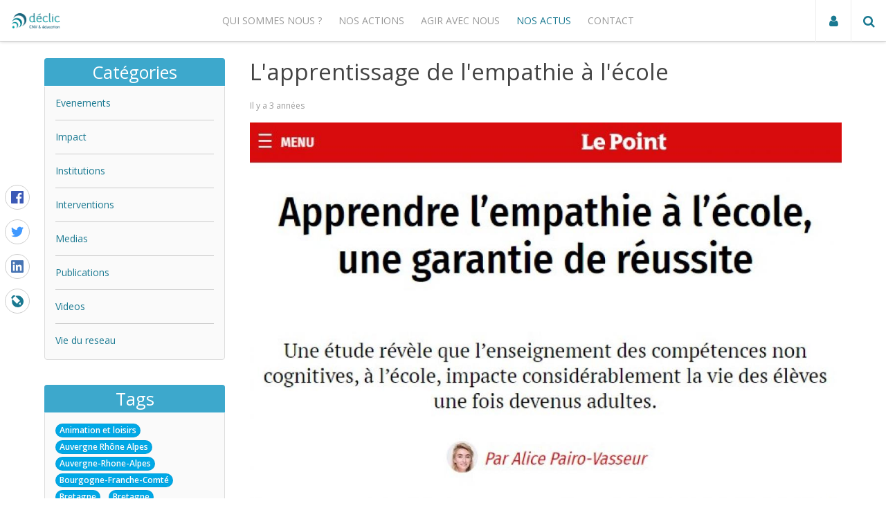

--- FILE ---
content_type: text/html; charset=utf-8
request_url: https://www.declic-cnveducation.org/nos-actus/lapprentissage-de-lemp/
body_size: 8694
content:
<!DOCTYPE html>
<html lang="fr-FR">
    <head>
        <meta charset="utf-8">
        <meta http-equiv="X-UA-Compatible" content="IE=edge,chrome=1"/>
        <meta name="viewport" content="width=device-width, initial-scale=1, user-scalable=yes">

        <base href="https://www.declic-cnveducation.org/"><!--[if lte IE 6]></base><![endif]-->
        <title>
        
            L&#039;apprentissage de l&#039;empathie à l&#039;école | Déclic - CNV &amp; éducation - La relation au cœur de l&#039;éducation
        
        </title>

        <meta name="generator" content="SilverStripe - http://silverstripe.org" />
<meta http-equiv="Content-type" content="text/html; charset=utf-8" />

        <meta property="og:title" content="L'apprentissage de l'empathie à l'école"/>
        <meta property="og:description" content="08/11/2022 13:58 Un article du journal « Le Point » présente une étude menée par l’université de Montréal lancée en 1980, celle-ci visait à observer les p..."/>
        <meta property="og:site_name" content="Déclic - CNV &amp; éducation"/>
        <meta property="og:image" content="https://www.declic-cnveducation.org/assets/Blog/Capture-decran-2022-11-07-111147.jpg"/>
        <meta property="og:type" content="article"> 
        <meta name="description" content="08/11/2022 13:58 Un article du journal « Le Point » présente une étude menée par l’université de Montréal lancée en 1980, celle-ci visait à observer les p..."/>
        
        <meta name="author" content="">

        <script src="/theme-framework/javascript/outdatedbrowser/outdatedbrowser.min.js?m=1731487790"></script>
<script src="https://www.google.com/recaptcha/api.js"></script>
<script>
//<![CDATA[
function addLoadEvent(func) {
	var oldonload = window.onload;
	if (typeof window.onload != 'function') {
		window.onload = func;
	} else {
		window.onload = function () {
			if (oldonload) {
				oldonload();
			}
			func();
		}
	}
}
addLoadEvent(function () {
	outdatedBrowser({
		bgColor: '#222',
		color: '#999',
		lowerThan: 'boxShadow',
		languagePath: '/theme-framework/javascript/outdatedbrowser/lang/fr.html'
	});
});

//]]>
</script>
<script>
//<![CDATA[
var LeafletApiKey = '041c09932efa4ca79abe6b7835d86b96';

//]]>
</script>

        

        
        <link rel="shortcut icon" href="/assets/Theme/favico-0.ico" />
        
        <link rel="apple-touch-icon" sizes="57x57" href="" />
        <link rel="apple-touch-icon" sizes="72x72" href="" />
        <link rel="apple-touch-icon" sizes="114x114" href="" />
        <link rel="apple-touch-icon" sizes="144x144" href="" />
        
        
        

        <!--[if lt IE 9]>
        <script src="//html5shiv.googlecode.com/svn/trunk/html5.js"></script>
        <![endif]-->

        
        <link href='//fonts.googleapis.com/css?family=Open+Sans:400italic,400,600&amp;subset=latin,latin-ext' rel='stylesheet' type='text/css'>
        
        
        

        

        
    <link rel="stylesheet" type="text/css" href="/theme-framework/javascript/outdatedbrowser/outdatedbrowser.min.css?m=1731487790" />
<link rel="stylesheet" type="text/css" href="/framework/thirdparty/jquery-ui-themes/smoothness/jquery-ui.min.css?m=1731487761" />
<link rel="stylesheet" type="text/css" href="/mlbc/javascript/magnificpopup/magnific-popup.css?m=1731487787" />
<link rel="stylesheet" type="text/css" href="/mysite/css/custom.css?m=1707132148" />
<link rel="stylesheet" type="text/css" href="/assets/Theme/styles-0.css?m=1746432372" />
<link rel="stylesheet" type="text/css" href="/themes/letsco/css/blog.css?m=1731487768" />
</head>
    <body id="BlogPost" class="">
        

        <div class="typography">
            
                <style type="text/css">
    .uk-badge-notification-small {
        width: 10px;
        height: 10px;
        padding: 0;
        border-radius: 50%;
        margin-top: -10px;
        margin-left: -10px;
    }
</style>









<!-- search panel -->
<div id="search-panel" class="uk-offcanvas">
    <div class="uk-offcanvas-bar">
        <form class="uk-search">
            <input class="uk-search-field" 
            data-url="/search/autocomplete"
            data-no-results="Pas de résultats..."
            data-min-chars="Entrez plus de caractères..."
            id="search-panel-input" type="search" placeholder="Recherche...">
        </form>

        <div class="uk-panel">

            <div id="search-panel-results">
            </div>

            <button class="uk-button uk-visible-small search-panel-close" onclick="UIkit.offcanvas.hide()">Fermer</button>
        </div>
    </div>
</div>

<!-- overlay nav -->
<div id="overlay-nav">
    <a href="/nos-actus/lapprentissage-de-lemp/#overlay-nav" id="overlay-nav-close">
        <i class="uk-icon-close"></i>
    </a>
    <div id="overlay-nav-utils" style="width: calc(100% - 70px);">
        
        <a href="/mon-compte/login">
            <i class="uk-icon-user"></i> <span>Connexion</span>
        </a>
        
        
        
        
    </div>
    <style type="text/css">
        #overlay-nav {
            background: white;
        }
        #overlay-nav ul, #overlay-nav nav {
            padding: unset;
        }
        #overlay-nav > ul {
            padding-right: 10px;
            max-width: 350px;
            margin: auto;
            margin-top: 20px;
        }
        #overlay-nav li {
            text-align: left;
            background: white;
            margin: 0;
            padding: 5px 0 5px 20px;
            width: calc(100% - 20px);
        }
        #overlay-nav li:after {
            display: none;
        }
        .toggle.toggle1, .toggle.toggle2 {
            float: right;
        }
        /* Doesn't work :
        #overlay-nav li a {
            font-size: 125%;
            line-height: 100%;
        }
        #overlay-nav li a li a {
            font-size: 115%;
            line-height: 100%;
        }
        #overlay-nav li a li a li a {
            font-size: 105%;
            line-height: 100%;
        }*/
        #overlay-nav li a i {
            color: var(--primary-color);
            font-size: 20px;
        }
        #overlay-nav .main-categories {
            margin-bottom: 10px;
        }
    </style>
    <ul>
        
        <li class="AboutPage link first">
            <a onclick="jQuery(this).parent().find('.toggle1').toggle();">
                <span>
                    
                    Qui sommes nous ?
                    
                    <span class="toggle toggle1" style="display: none;"><i class="uk-icon-angle-up"></i></span>
                    <span class="toggle toggle1"><i class="uk-icon-angle-down"></i></span>
                    
                </span>
            </a>
            
            <ul class="main-categories toggle1" style="display: none;">
                
                <li>
                    <a href="/qui-sommes-nous/nouveau-about-page-5/">
                        <span>
                            
                            Qui sommes nous ? 
                            
                        </span>
                    </a>
                    
                    
                </li>
                
                <li>
                    <a href="/qui-sommes-nous/nouveau-about-page-2/">
                        <span>
                            
                            Notre raison d'être
                            
                        </span>
                    </a>
                    
                    
                </li>
                
                <li>
                    <a href="/qui-sommes-nous/nouveau-about-page-3/">
                        <span>
                            
                            Nos valeurs et notre mission
                            
                        </span>
                    </a>
                    
                    
                </li>
                
                <li onclick="jQuery(this).find('.toggle2').toggle();">
                    <a >
                        <span>
                            
                            La Communication NonViolente
                            
                            <span class="toggle toggle2" style="display: none;"><i class="uk-icon-angle-up"></i></span>
                            <span class="toggle toggle2"><i class="uk-icon-angle-down"></i></span>
                            
                        </span>
                    </a>
                    
                    
                    <ul class="sub-categories toggle2" style="display: none;">
                        <li><a href="/qui-sommes-nous/la-communication-nonviolente/la-langue-girafe-nest-pas-une-langue/"> La langue girafe n'est pas une langue </a></li>
                    </ul>
                    
                </li>
                
                <li>
                    <a href="/qui-sommes-nous/les-systemes-et-cercles-restauratifs/">
                        <span>
                            
                            Les Systèmes et Cercles restauratifs
                            
                        </span>
                    </a>
                    
                    
                </li>
                
                <li>
                    <a href="/qui-sommes-nous/historique/">
                        <span>
                            
                            Historique
                            
                        </span>
                    </a>
                    
                    
                </li>
                
                <li onclick="jQuery(this).find('.toggle2').toggle();">
                    <a >
                        <span>
                            
                            Notre organisation
                            
                            <span class="toggle toggle2" style="display: none;"><i class="uk-icon-angle-up"></i></span>
                            <span class="toggle toggle2"><i class="uk-icon-angle-down"></i></span>
                            
                        </span>
                    </a>
                    
                    
                    <ul class="sub-categories toggle2" style="display: none;">
                        <li><a href="/qui-sommes-nous/notre-organisation/le-cercle-de-pilotage-conseil-dadministration/"> Le Cercle de Pilotage & Cercle Ethique</a></li><li><a href="/qui-sommes-nous/notre-organisation/lequipe-de-coordination-et-les-benevoles/"> L'équipe de coordination et les bénévoles</a></li><li><a href="/qui-sommes-nous/notre-organisation/declic-en-regions/"> Déclic en régions</a></li>
                    </ul>
                    
                </li>
                
                <li>
                    <a href="/qui-sommes-nous/nos-partenaires/">
                        <span>
                            
                            Nos partenaires 
                            
                        </span>
                    </a>
                    
                    
                </li>
                
            </ul>
            
        </li>
        
        <li class="AboutPage link ">
            <a onclick="jQuery(this).parent().find('.toggle1').toggle();">
                <span>
                    
                    Nos actions
                    
                    <span class="toggle toggle1" style="display: none;"><i class="uk-icon-angle-up"></i></span>
                    <span class="toggle toggle1"><i class="uk-icon-angle-down"></i></span>
                    
                </span>
            </a>
            
            <ul class="main-categories toggle1" style="display: none;">
                
                <li>
                    <a href="/nos-actions/nos-actions/">
                        <span>
                            
                            Nos actions
                            
                        </span>
                    </a>
                    
                    
                </li>
                
                <li>
                    <a href="/nos-actions/cine-rencontre/">
                        <span>
                            
                            Ciné-rencontres / Spectacles / Conférences interactives
                            
                        </span>
                    </a>
                    
                    
                </li>
                
                <li>
                    <a href="/nos-actions/formation/">
                        <span>
                            
                            Nos formations
                            
                        </span>
                    </a>
                    
                    
                </li>
                
                <li>
                    <a href="/nos-actions/systemes-et-cercles-restauratifs/">
                        <span>
                            
                            Les "Systèmes et Cercles Restauratifs"
                            
                        </span>
                    </a>
                    
                    
                </li>
                
                <li>
                    <a href="https://webinaire.declic-cnveducation.org/les-webinaires-de-declic/">
                        <span>
                            
                            Les Webinaires de Déclic
                            
                        </span>
                    </a>
                    
                    
                </li>
                
                <li onclick="jQuery(this).find('.toggle2').toggle();">
                    <a >
                        <span>
                            
                            Soutien des acteurs éducatifs
                            
                            <span class="toggle toggle2" style="display: none;"><i class="uk-icon-angle-up"></i></span>
                            <span class="toggle toggle2"><i class="uk-icon-angle-down"></i></span>
                            
                        </span>
                    </a>
                    
                    
                    <ul class="sub-categories toggle2" style="display: none;">
                        <li><a href="/nos-actions/soutenir-les-acteurs-educatifs/les-poles-regionaux-ou-locaux-de-soutien-aux-acteurs-educatifs/"> Les pôles régionaux ou locaux de soutien aux acteurs éducatifs</a></li><li><a href="/nos-actions/soutenir-les-acteurs-educatifs/groupes-de-pratique-declic-cnv-et-education/"> Groupes de pratique Déclic CNV et éducation</a></li>
                    </ul>
                    
                </li>
                
                <li>
                    <a href="/nos-actions/service-ecoute/">
                        <span>
                            
                            Service d'écoute
                            
                        </span>
                    </a>
                    
                    
                </li>
                
                <li>
                    <a href="/nos-actions/impact-temoignages-2/">
                        <span>
                            
                            Impact / Témoignages
                            
                        </span>
                    </a>
                    
                    
                </li>
                
            </ul>
            
        </li>
        
        <li class="AboutPage link ">
            <a onclick="jQuery(this).parent().find('.toggle1').toggle();">
                <span>
                    
                    Agir avec nous
                    
                    <span class="toggle toggle1" style="display: none;"><i class="uk-icon-angle-up"></i></span>
                    <span class="toggle toggle1"><i class="uk-icon-angle-down"></i></span>
                    
                </span>
            </a>
            
            <ul class="main-categories toggle1" style="display: none;">
                
                <li>
                    <a href="/agir/devenir-acteur-du-declic/">
                        <span>
                            
                            Devenir "acteur du Déclic"
                            
                        </span>
                    </a>
                    
                    
                </li>
                
                <li>
                    <a href="/agir/nous-soutenir/">
                        <span>
                            
                            Soutenir financièrement l'action de Déclic
                            
                        </span>
                    </a>
                    
                    
                </li>
                
                <li>
                    <a href="/agir/nouveau-about-page-3/">
                        <span>
                            
                            Soutenir Déclic avec Lilo
                            
                        </span>
                    </a>
                    
                    
                </li>
                
                <li>
                    <a href="/agir/nos-ressources/">
                        <span>
                            
                            Nos ressources
                            
                        </span>
                    </a>
                    
                    
                </li>
                
            </ul>
            
        </li>
        
        <li class="Blog section ">
            <a href="/nos-actus/">
                <span>
                    
                    Nos actus
                    
                </span>
            </a>
            
        </li>
        
        <li class="ContactPage link last">
            <a href="/contact/">
                <span>
                    
                    Contact
                    
                </span>
            </a>
            
        </li>
        
    </ul>

    
</div>

<!-- sticky navbar -->
<div data-uk-sticky="{media:320}">
    <header id="header">
        <div class="container-fluid uk-clearfix">

            <!-- Special small screen -->
            <div class="nav-utils uk-visible-small uk-hidden-medium uk-hidden-large" style="width: 100%;">
                
                <div id="backward" class="nav-utils-holder" style="float: left;">
                    <a onclick="history.back()" style="border: none;margin-left: 10px;width: 35px !important;">
                        <i class="uk-icon-arrow-left"></i>
                    </a>
                </div>
                

                <div class="smallMenu nav-utils-holder" style="float: right;">
                    <a href="/#overlay-nav" class="overlay-nav-open" style="border: none;margin-right: 10px;width: 35px !important;">
                        <i class="uk-icon-bars"></i>
                    </a>
                </div>

                
            </div>

            <div class="brand uk-visible-small uk-hidden-medium uk-hidden-large" style="width: calc(100% - 180px) !important; margin-left: 90px; margin-right: 90px; text-align: center;">
                <a href="https://www.declic-cnveducation.org/" rel="home">
                    
                    <div id="logo" class="logo-horizontal">
                        
                        <img src="/assets/SiteConfig/Logo/DECLIC-LOGO-2024-QUADRI-ZONE-PROTECTION.png" alt="DECLIC LOGO 2024 QUADRI ZONE PROTECTION" />
                        
                    </div>
                    
                </a>
            </div>
            <!-- Special small screen - END -->

            
            <div class="brand uk-hidden-small">
                <a href="https://www.declic-cnveducation.org/" rel="home">
                    
                    <div id="logo" class="logo-horizontal">
                        
                        <img src="/assets/SiteConfig/Logo/DECLIC-LOGO-2024-QUADRI-ZONE-PROTECTION.png" alt="DECLIC LOGO 2024 QUADRI ZONE PROTECTION" />
                        
                    </div>
                    
                </a>
            </div>
            

            <div class="nav-wrap" id="cssmenu">
                <ul class="group main-nav clearfix" id="main-nav-list">
                
                    <li id="menu-1" class="AboutPage link first ">
                        <a href="/qui-sommes-nous/" >
                            <span> Qui sommes nous ?</span>
                        </a>
                        
                        <ul>
                            
                            <li><a href="/qui-sommes-nous/nouveau-about-page-5/">Qui sommes nous ? </a></li>
                            
                            <li><a href="/qui-sommes-nous/nouveau-about-page-2/">Notre raison d&#039;être</a></li>
                            
                            <li><a href="/qui-sommes-nous/nouveau-about-page-3/">Nos valeurs et notre mission</a></li>
                            
                            <li><a href="/qui-sommes-nous/la-communication-nonviolente/">La Communication NonViolente</a></li>
                            
                            <li><a href="/qui-sommes-nous/les-systemes-et-cercles-restauratifs/">Les Systèmes et Cercles restauratifs</a></li>
                            
                            <li><a href="/qui-sommes-nous/historique/">Historique</a></li>
                            
                            <li><a href="/qui-sommes-nous/notre-organisation/">Notre organisation</a></li>
                            
                            <li><a href="/qui-sommes-nous/nos-partenaires/">Nos partenaires </a></li>
                            
                        </ul>
                        
                    </li>
                    
                
                    <li id="menu-2" class="AboutPage link  ">
                        <a href="/nos-actions/" >
                            <span> Nos actions</span>
                        </a>
                        
                        <ul>
                            
                            <li><a href="/nos-actions/nos-actions/">Nos actions</a></li>
                            
                            <li><a href="/nos-actions/cine-rencontre/">Ciné-rencontres / Spectacles / Conférences interactives</a></li>
                            
                            <li><a href="/nos-actions/formation/">Nos formations</a></li>
                            
                            <li><a href="/nos-actions/systemes-et-cercles-restauratifs/">Les &quot;Systèmes et Cercles Restauratifs&quot;</a></li>
                            
                            <li><a href="https://webinaire.declic-cnveducation.org/les-webinaires-de-declic/">Les Webinaires de Déclic</a></li>
                            
                            <li><a href="/nos-actions/soutenir-les-acteurs-educatifs/">Soutien des acteurs éducatifs</a></li>
                            
                            <li><a href="/nos-actions/service-ecoute/">Service d&#039;écoute</a></li>
                            
                            <li><a href="/nos-actions/impact-temoignages-2/">Impact / Témoignages</a></li>
                            
                        </ul>
                        
                    </li>
                    
                
                    <li id="menu-3" class="AboutPage link  ">
                        <a href="/agir/" >
                            <span> Agir avec nous</span>
                        </a>
                        
                        <ul>
                            
                            <li><a href="/agir/devenir-acteur-du-declic/">Devenir &quot;acteur du Déclic&quot;</a></li>
                            
                            <li><a href="/agir/nous-soutenir/">Soutenir financièrement l&#039;action de Déclic</a></li>
                            
                            <li><a href="/agir/nouveau-about-page-3/">Soutenir Déclic avec Lilo</a></li>
                            
                            <li><a href="/agir/nos-ressources/">Nos ressources</a></li>
                            
                        </ul>
                        
                    </li>
                    
                
                    <li id="menu-4" class="Blog section  ">
                        <a href="/nos-actus/" >
                            <span> Nos actus</span>
                        </a>
                        
                    </li>
                    
                
                    <li id="menu-5" class="ContactPage link last ">
                        <a href="/contact/" >
                            <span> Contact</span>
                        </a>
                        
                    </li>
                    
                
                </ul>
            </div>

            <div class="nav-utils uk-hidden-small" style="z-index: 100;">
                

                

                
                
                <div id="search-toggle" class="nav-utils-holder">
                    <a data-uk-offcanvas="{target:'#search-panel'}" onclick="jQuery('#search-panel-input').focus()" title="Rechercher">
                        <i class="uk-icon-search"></i>
                    </a>
                </div>
                

                <div class="menu nav-utils-holder">
                    <a href="/nos-actus/lapprentissage-de-lemp/#overlay-nav" class="overlay-nav-open" title="Menu complet">
                        <i class="uk-icon-bars"></i>
                    </a>
                </div>

                
                <div id="my-account" class="nav-utils-holder">
                    <a href="/mon-compte/login" title="Se connecter">
                        <i class="uk-icon-user"></i>
                    </a>
                </div>
                

                

                
            </div>

        </div>    
    </header>
</div>

                
                
            

            
            


            <div id="main">
                
                
                
                

<div class="blog-entry container main-container">
	<div class="uk-grid">


		
    <div class="blog-sidebar uk-width-medium-1-4">
        
	<div class="BlogWidget uk-panel uk-panel-box uk-margin-bottom">
	<h2 class="uk-panel-teaser">Catégories</h2>
	
	<ul>
		
			<li>
				<a href="/nos-actus/category/evenements" title="Evenements">
					<span class="text">Evenements</span>
				</a>
			</li>
		
			<li>
				<a href="/nos-actus/category/impact" title="Impact">
					<span class="text">Impact</span>
				</a>
			</li>
		
			<li>
				<a href="/nos-actus/category/institutions" title="Institutions">
					<span class="text">Institutions</span>
				</a>
			</li>
		
			<li>
				<a href="/nos-actus/category/interventions" title="Interventions">
					<span class="text">Interventions</span>
				</a>
			</li>
		
			<li>
				<a href="/nos-actus/category/medias" title="Medias">
					<span class="text">Medias</span>
				</a>
			</li>
		
			<li>
				<a href="/nos-actus/category/publications" title="Publications">
					<span class="text">Publications</span>
				</a>
			</li>
		
			<li>
				<a href="/nos-actus/category/videos" title="Videos">
					<span class="text">Videos</span>
				</a>
			</li>
		
			<li>
				<a href="/nos-actus/category/vie-du-reseau" title="Vie du reseau">
					<span class="text">Vie du reseau</span>
				</a>
			</li>
		
	</ul>

</div>

	<div class="BlogWidget uk-panel uk-panel-box uk-margin-bottom">
	<h2 class="uk-panel-teaser">Tags</h2>
	
	<ul>
		
			<li class="inline">
				<a href="/nos-actus/tag/animation-et-loisirs" title="Animation et loisirs" class="uk-badge uk-badge-notification">
					<span class="text">Animation et loisirs</span>
				</a>
			</li>
		
			<li class="inline">
				<a href="/nos-actus/tag/auvergne-rh%C3%B4ne-alpes" title="Auvergne Rhône Alpes" class="uk-badge uk-badge-notification">
					<span class="text">Auvergne Rhône Alpes</span>
				</a>
			</li>
		
			<li class="inline">
				<a href="/nos-actus/tag/auvergne-rhone-alpes" title="Auvergne-Rhone-Alpes" class="uk-badge uk-badge-notification">
					<span class="text">Auvergne-Rhone-Alpes</span>
				</a>
			</li>
		
			<li class="inline">
				<a href="/nos-actus/tag/bourgogne-franche-comt%C3%A9" title="Bourgogne-Franche-Comté" class="uk-badge uk-badge-notification">
					<span class="text">Bourgogne-Franche-Comté</span>
				</a>
			</li>
		
			<li class="inline">
				<a href="/nos-actus/tag/bretagne" title="Bretagne" class="uk-badge uk-badge-notification">
					<span class="text">Bretagne</span>
				</a>
			</li>
		
			<li class="inline">
				<a href="/nos-actus/tag/bretagne" title="Bretagne" class="uk-badge uk-badge-notification">
					<span class="text">Bretagne</span>
				</a>
			</li>
		
			<li class="inline">
				<a href="/nos-actus/tag/centre-val-de-loire" title="Centre-Val de Loire" class="uk-badge uk-badge-notification">
					<span class="text">Centre-Val de Loire</span>
				</a>
			</li>
		
			<li class="inline">
				<a href="/nos-actus/tag/cercles-et-systemes-restauratifs" title="Cercles et systemes restauratifs" class="uk-badge uk-badge-notification">
					<span class="text">Cercles et systemes restauratifs</span>
				</a>
			</li>
		
			<li class="inline">
				<a href="/nos-actus/tag/corse" title="Corse" class="uk-badge uk-badge-notification">
					<span class="text">Corse</span>
				</a>
			</li>
		
			<li class="inline">
				<a href="/nos-actus/tag/formation" title="Formation" class="uk-badge uk-badge-notification">
					<span class="text">Formation</span>
				</a>
			</li>
		
			<li class="inline">
				<a href="/nos-actus/tag/grand-est" title="Grand Est" class="uk-badge uk-badge-notification">
					<span class="text">Grand Est</span>
				</a>
			</li>
		
			<li class="inline">
				<a href="/nos-actus/tag/grand-est" title="Grand Est" class="uk-badge uk-badge-notification">
					<span class="text">Grand Est</span>
				</a>
			</li>
		
			<li class="inline">
				<a href="/nos-actus/tag/grand-ouest" title="Grand Ouest" class="uk-badge uk-badge-notification">
					<span class="text">Grand Ouest</span>
				</a>
			</li>
		
			<li class="inline">
				<a href="/nos-actus/tag/haut-de-france" title="Haut-de-France" class="uk-badge uk-badge-notification">
					<span class="text">Haut-de-France</span>
				</a>
			</li>
		
			<li class="inline">
				<a href="/nos-actus/tag/hauts-de-france" title="Hauts de France" class="uk-badge uk-badge-notification">
					<span class="text">Hauts de France</span>
				</a>
			</li>
		
			<li class="inline">
				<a href="/nos-actus/tag/ile-de-france" title="Ile-de-France" class="uk-badge uk-badge-notification">
					<span class="text">Ile-de-France</span>
				</a>
			</li>
		
			<li class="inline">
				<a href="/nos-actus/tag/international" title="International" class="uk-badge uk-badge-notification">
					<span class="text">International</span>
				</a>
			</li>
		
			<li class="inline">
				<a href="/nos-actus/tag/mediation" title="Mediation" class="uk-badge uk-badge-notification">
					<span class="text">Mediation</span>
				</a>
			</li>
		
			<li class="inline">
				<a href="/nos-actus/tag/mediation-par-les-pairs" title="Mediation par les pairs" class="uk-badge uk-badge-notification">
					<span class="text">Mediation par les pairs</span>
				</a>
			</li>
		
			<li class="inline">
				<a href="/nos-actus/tag/milieu-scolaire" title="Milieu scolaire" class="uk-badge uk-badge-notification">
					<span class="text">Milieu scolaire</span>
				</a>
			</li>
		
			<li class="inline">
				<a href="/nos-actus/tag/normandie" title="Normandie" class="uk-badge uk-badge-notification">
					<span class="text">Normandie</span>
				</a>
			</li>
		
			<li class="inline">
				<a href="/nos-actus/tag/nouvelle-aquitaine" title="Nouvelle Aquitaine" class="uk-badge uk-badge-notification">
					<span class="text">Nouvelle Aquitaine</span>
				</a>
			</li>
		
			<li class="inline">
				<a href="/nos-actus/tag/nouvelle-aquitaine-0" title="Nouvelle-Aquitaine" class="uk-badge uk-badge-notification">
					<span class="text">Nouvelle-Aquitaine</span>
				</a>
			</li>
		
			<li class="inline">
				<a href="/nos-actus/tag/occitanie" title="Occitanie" class="uk-badge uk-badge-notification">
					<span class="text">Occitanie</span>
				</a>
			</li>
		
			<li class="inline">
				<a href="/nos-actus/tag/paca" title="PACA" class="uk-badge uk-badge-notification">
					<span class="text">PACA</span>
				</a>
			</li>
		
			<li class="inline">
				<a href="/nos-actus/tag/parentalite" title="Parentalite" class="uk-badge uk-badge-notification">
					<span class="text">Parentalite</span>
				</a>
			</li>
		
			<li class="inline">
				<a href="/nos-actus/tag/pays-de-la-loire" title="Pays de la Loire" class="uk-badge uk-badge-notification">
					<span class="text">Pays de la Loire</span>
				</a>
			</li>
		
			<li class="inline">
				<a href="/nos-actus/tag/petite-enfance" title="Petite enfance" class="uk-badge uk-badge-notification">
					<span class="text">Petite enfance</span>
				</a>
			</li>
		
			<li class="inline">
				<a href="/nos-actus/tag/podcast" title="podcast" class="uk-badge uk-badge-notification">
					<span class="text">podcast</span>
				</a>
			</li>
		
			<li class="inline">
				<a href="/nos-actus/tag/social" title="Social" class="uk-badge uk-badge-notification">
					<span class="text">Social</span>
				</a>
			</li>
		
	</ul>

</div>

	<div class="BlogWidget uk-panel uk-panel-box uk-margin-bottom">
	<h2 class="uk-panel-teaser">Archive</h2>
	
	<ul>
		
			<li>
				<a href="/nos-actus/archive/2025" title="2025">
					<span class="text">2025</span>
				</a>
			</li>
		
			<li>
				<a href="/nos-actus/archive/2024" title="2024">
					<span class="text">2024</span>
				</a>
			</li>
		
			<li>
				<a href="/nos-actus/archive/2023" title="2023">
					<span class="text">2023</span>
				</a>
			</li>
		
			<li>
				<a href="/nos-actus/archive/2022" title="2022">
					<span class="text">2022</span>
				</a>
			</li>
		
			<li>
				<a href="/nos-actus/archive/2021" title="2021">
					<span class="text">2021</span>
				</a>
			</li>
		
			<li>
				<a href="/nos-actus/archive/2020" title="2020">
					<span class="text">2020</span>
				</a>
			</li>
		
			<li>
				<a href="/nos-actus/archive/2019" title="2019">
					<span class="text">2019</span>
				</a>
			</li>
		
			<li>
				<a href="/nos-actus/archive/2018" title="2018">
					<span class="text">2018</span>
				</a>
			</li>
		
			<li>
				<a href="/nos-actus/archive/2017" title="2017">
					<span class="text">2017</span>
				</a>
			</li>
		
			<li>
				<a href="/nos-actus/archive/2016" title="2016">
					<span class="text">2016</span>
				</a>
			</li>
		
			<li>
				<a href="/nos-actus/archive/2015" title="2015">
					<span class="text">2015</span>
				</a>
			</li>
		
			<li>
				<a href="/nos-actus/archive/2014" title="2014">
					<span class="text">2014</span>
				</a>
			</li>
		
			<li>
				<a href="/nos-actus/archive/2013" title="2013">
					<span class="text">2013</span>
				</a>
			</li>
		
			<li>
				<a href="/nos-actus/archive/2012" title="2012">
					<span class="text">2012</span>
				</a>
			</li>
		
			<li>
				<a href="/nos-actus/archive/2011" title="2011">
					<span class="text">2011</span>
				</a>
			</li>
		
			<li>
				<a href="/nos-actus/archive/2010" title="2010">
					<span class="text">2010</span>
				</a>
			</li>
		
			<li>
				<a href="/nos-actus/archive/2009" title="2009">
					<span class="text">2009</span>
				</a>
			</li>
		
			<li>
				<a href="/nos-actus/archive/2008" title="2008">
					<span class="text">2008</span>
				</a>
			</li>
		
	</ul>


</div>

    </div>



		<article class="uk-width-medium-3-4">
			<h1>L&#039;apprentissage de l&#039;empathie à l&#039;école</h1>

			<div class="uk-article-meta uk-margin-bottom">
				Il y a 3 années
			</div>

			
			<p class="post-image"><img src="/assets/Blog/_resampled/ScaleWidthWyIxMjAwIl0/Capture-decran-2022-11-07-111147.jpg" alt="Capture decran 2022 11 07 111147" /></p>
			

			<div class="content"><p>Un article du journal « Le Point » présente une étude menée par l’université de Montréal lancée en 1980, celle-ci visait à observer les problèmes de comportement des enfants issus de quartiers défavorisés.</p>
<p>Afin d’encourager leur empathie et leur socialisation, des ateliers ont été organisés à l’école pour apprendre des compétences non-cognitives. <strong>Un impact non négligeable dans leur vie une fois devenu adulte</strong> car, 30 ans plus tard ces personnes bénéficient de 30% de chances supplémentaires d’accéder aux études supérieures.</p>
<p>Cette étude met en lumière que « <strong>former les enfants à des compétences sociocomportementales favorise considérablement leur insertion économique et sociale à l'âge adulte.</strong> »</p>
<p>Si ces compétences sont bénéfiques à la réussite académique et à la vie personnelle, elles le sont aussi pour la société.<strong> La CNV contribue à ces apprentissages en prenant en compte les émotions, afin de favoriser l’épanouissement de chacun.</strong> Si vous souhaitez découvrir davantage la CNV, Déclic propose des formations pour les parents et les professionnels de l’éducation.</p>
<p>Découvrez l’article complet en <a href="https://www.lepoint.fr/education/apprendre-l-empathie-a-l-ecole-une-garantie-de-reussite-13-09-2022-2489760_3584.php">cliquant ici</a>.</p></div>

			<p class="blog-post-meta">
	
		Publié dans
		
			<a href="/nos-actus/category/impact" title="Impact">Impact</a>, 
		
			<a href="/nos-actus/category/medias" title="Medias">Medias</a>;
		
	

	

	

	
</p>


			

			
			


		</article>
	</div>

</div>

            </div>
            
            
<footer id="footer" >
    <div class="container">
        <div class="uk-grid" data-uk-grid-margin>
            <div class="uk-width-medium-1-3 footer-menu">
                
                <nav>
                    <ul>
                        
                        
                        <li><a href="/nos-actions/soutenir-les-acteurs-educatifs/groupes-de-pratique-declic-cnv-et-education/" >Groupes de pratique Déclic CNV et éducation</a></li>
                        
                        
                        
                        <li><a href="/nos-actions/formation/" >Nos formations</a></li>
                        
                        
                        
                        <li><a href="/faq/" >FAQ</a></li>
                        
                        
                    </ul>
                </nav>
                
            </div>
            <div class="uk-width-medium-1-3 footer-menu">
                
                <nav>
                    <ul>
                        
                        <li><a href="/contact/" >Contact</a></li>
                        
                        <li><a href="/cgu/" >CGU</a></li>
                        
                        <li><a href="/regles-de-protection-des-donnees/" >Règles de protection des données</a></li>
                        
                    </ul>
                </nav>
                
            </div>
            <div class="uk-width-medium-1-3">
                <div class="social-icons-holder">
                    <style type="text/css">
	.social-icons-holder a {
		box-shadow: 0 2px 5px 0 rgb(0 0 0 / 26%);
	}
</style>

<ul class="social-icons">
	
	<li class="facebook"><a href="https://www.facebook.com/DeclicCNVeducation" target="_blank" data-uk-tooltip title="Notre page Facebook"><i class="uk-icon-facebook"></i></a></li>
	

	
	<li class="twitter"><a href="https://twitter.com/DeclicCNV" target="_blank" data-uk-tooltip title="Nous suivre sur Twitter"><i class="uk-icon-twitter"></i></a></li>
	

	
	<li class="youtube"><a href="https://www.youtube.com/channel/UCxA-ZJQLSXK5nqUmYK_CRfQ" target="_blank" data-uk-tooltip title="Nous suivre sur Youtube"><i class="uk-icon-youtube-play"></i></a></li>
	

	
	<li class="linkedin"><a href="https://www.linkedin.com/company/declic-cnv-education" target="_blank" data-uk-tooltip title="Nous suivre sur Linked In"><i class="uk-icon-linkedin"></i></a></li>
	

	
	<li class="instagram"><a href="https://www.instagram.com/decliccnveteducation/" target="_blank" data-uk-tooltip title="Notre page Instagram"><i class="uk-icon-instagram"></i></a></li>
	

	
	
	

	
	<li class="envelope"><a href="mailto:contact@declic-cnveducation.org" data-uk-tooltip title="Nous contacter par email"><i class="uk-icon-envelope"></i></a></li>
	

	
</ul>

                    <style>
                        input[name="middlename"] {
                            position: absolute;
                            top: -9999px;
                            left: -9999px;
                        }
                        #Form_newsletterSubscribeForm_Email_Holder label { 
                            display: none;
                        }
                        #Form_newsletterSubscribeForm .Actions input{
                            top: 20px !important;
                        }
                        #footer .footer-newsletter input.field {
                            border-radius: 0;
                        }
                    </style>
                    
                        <div class="footer-newsletter">
                            <p style="margin-bottom:0;">Inscrivez-vous à la newsletter</p>
                            
<form id="Form_newsletterSubscribeForm" action="/mailjet/MailjetAddSubscriber" method="post" enctype="application/x-www-form-urlencoded" class="parsley">

	
	<p id="Form_newsletterSubscribeForm_error" class="message " style="display: none"></p>
	

	<fieldset>
		
		
			<div class="CompositeField field CompositeField honeypot nolabel ">
	

	
		
			<div id="Form_newsletterSubscribeForm_middlename_Holder" class="field text nolabel">
	
	<div class="middleColumn">
		<input type="text" name="middlename" class="text nolabel" id="Form_newsletterSubscribeForm_middlename" />
	</div>
	
	
	
</div>

		
	
		
			<input type="hidden" name="eafe1f64e555c1bc9fa2096b728a0b72" value="1769172384" class="hidden" id="Form_newsletterSubscribeForm_eafe1f64e555c1bc9fa2096b728a0b72" />
		
	

	
</div>

		
			<div id="Form_newsletterSubscribeForm_Email_Holder" class="field email text field required">
	<label class="left" for="Form_newsletterSubscribeForm_Email">Email</label>
	<div class="middleColumn">
		<input type="email" name="Email" class="email text field required" id="Form_newsletterSubscribeForm_Email" required="required" aria-required="true" placeholder="votre e-mail ici" data-parsley-required="true" data-parsley-type="Email" data-parsley-remote="/agenda/validate_email" data-parsley-remote-options="true" data-parsley-remote-validator="zenRemote" />
	</div>
	
	
	
</div>

		
			<input type="hidden" name="SecurityID" value="baa413d5ce6947380fc30c388dea38569131ca6f" class="hidden" id="Form_newsletterSubscribeForm_SecurityID" />
		
		<div class="clear"><!-- --></div>
	</fieldset>

	
	<div class="Actions">
		
			<input type="submit" name="action_/mailjet/MailjetAddSubscriber" value="OK" class="action" id="Form_newsletterSubscribeForm_action_mailjet_MailjetAddSubscriber" />
		
	</div>
	

</form>


                        </div>
                    
                </div>
            </div>
            
        </div>
    </div>

    <div class="container footer-legal-information">
        <hr />
        <div class="uk-grid">
            <div class="uk-width-medium-1-2">
                
                <p><a href="/mentions-legales/">Nos mentions légales</a></p>
                
            </div>
            <div class="uk-width-medium-1-2 uk-text-right">
                <a href="http://www.letsco.co/" target="_blank">Conçu et réalisé par Let's <img src="/mlbc/images/logo/letsco.ico" style="margin-top: 2px; vertical-align: text-top;"></a>
            </div>
        </div>
    </div>
</footer>

        </div>

        
        <script>
  (function(i,s,o,g,r,a,m){i['GoogleAnalyticsObject']=r;i[r]=i[r]||function(){
  (i[r].q=i[r].q||[]).push(arguments)},i[r].l=1*new Date();a=s.createElement(o),
  m=s.getElementsByTagName(o)[0];a.async=1;a.src=g;m.parentNode.insertBefore(a,m)
  })(window,document,'script','//www.google-analytics.com/analytics.js','ga');

  ga('create', 'UA-99128845-1', 'auto');
  ga('send', 'pageview');
</script>
        

        
        
        

        

        
<div class="SocialShare">
    <div class="SocialShare-list">
        
        <a href="https://www.facebook.com/sharer/sharer.php?u=https%3A%2F%2Fwww.declic-cnveducation.org%2Fnos-actus%2Flapprentissage-de-lemp%2F" class="SocialShare-btn SocialShare-facebook" title="Partager sur Facebook"><svg viewBox="0 0 16 16" xmlns="http://www.w3.org/2000/svg" fill-rule="evenodd" clip-rule="evenodd" stroke-linejoin="round" stroke-miterlimit="1.414"><path d="M15.117 0H.883A.883.883 0 0 0 0 .883v14.234c0 .488.395.883.883.883h7.663V9.804H6.46V7.39h2.086V5.607c0-2.066 1.262-3.19 3.106-3.19.883 0 1.642.064 1.863.094v2.16h-1.28c-1 0-1.195.48-1.195 1.18v1.54h2.39l-.31 2.42h-2.08V16h4.077a.883.883 0 0 0 .883-.883V.883A.883.883 0 0 0 15.117 0" fill-rule="nonzero"/></svg></a>
        
        <a href="https://twitter.com/intent/tweet/?url=https%3A%2F%2Fwww.declic-cnveducation.org%2Fnos-actus%2Flapprentissage-de-lemp%2F&text=D%C3%A9clic+-+CNV+%26+%C3%A9ducation" class="SocialShare-btn SocialShare-twitter" title="Partager sur Twitter"><svg viewBox="0 0 16 16" xmlns="http://www.w3.org/2000/svg" fill-rule="evenodd" clip-rule="evenodd" stroke-linejoin="round" stroke-miterlimit="1.414"><path d="M16 3.038a6.62 6.62 0 0 1-1.885.517 3.299 3.299 0 0 0 1.443-1.816c-.634.37-1.337.64-2.085.79a3.282 3.282 0 0 0-5.593 2.99 9.307 9.307 0 0 1-6.766-3.42A3.222 3.222 0 0 0 .67 3.75c0 1.14.58 2.143 1.46 2.732a3.278 3.278 0 0 1-1.487-.41v.04c0 1.59 1.13 2.918 2.633 3.22a3.336 3.336 0 0 1-1.475.056 3.29 3.29 0 0 0 3.07 2.28 6.578 6.578 0 0 1-4.85 1.359 9.332 9.332 0 0 0 5.04 1.474c6.04 0 9.34-5 9.34-9.33 0-.14 0-.28-.01-.42a6.63 6.63 0 0 0 1.64-1.7z" fill-rule="nonzero"/></svg></a>
        
        <a href="https://www.linkedin.com/shareArticle?mini=1&url=https%3A%2F%2Fwww.declic-cnveducation.org%2Fnos-actus%2Flapprentissage-de-lemp%2F&title=D%C3%A9clic+-+CNV+%26+%C3%A9ducation&source=https%3A%2F%2Fwww.declic-cnveducation.org%2F" class="SocialShare-btn SocialShare-linkedin" title="Partager sur Linkedin"><svg viewBox="0 0 16 16" xmlns="http://www.w3.org/2000/svg" fill-rule="evenodd" clip-rule="evenodd" stroke-linejoin="round" stroke-miterlimit="1.414"><path d="M13.632 13.635h-2.37V9.922c0-.886-.018-2.025-1.234-2.025-1.235 0-1.424.964-1.424 1.96v3.778h-2.37V6H8.51v1.04h.03c.318-.6 1.092-1.233 2.247-1.233 2.4 0 2.845 1.58 2.845 3.637v4.188zM3.558 4.955a1.376 1.376 0 1 1-.001-2.751 1.376 1.376 0 0 1 .001 2.751zm1.188 8.68H2.37V6h2.376v7.635zM14.816 0H1.18C.528 0 0 .516 0 1.153v13.694C0 15.484.528 16 1.18 16h13.635c.652 0 1.185-.516 1.185-1.153V1.153C16 .516 15.467 0 14.815 0z" fill-rule="nonzero"/></svg></a>
        
        <a href="mailto:?subject=Un lien de Déclic - CNV & éducation&amp;body=%0Dhttps://www.declic-cnveducation.org/nos-actus/lapprentissage-de-lemp/%0D" class="SocialShare-btn SocialShare-livejournal" title="Partager par email"><svg viewBox="0 0 16 16" xmlns="http://www.w3.org/2000/svg" fill-rule="evenodd" clip-rule="evenodd" stroke-linejoin="round" stroke-miterlimit="1.414"><path d="M12.06 9.798a4.379 4.379 0 0 0-2.254 2.266l2.846.588-.59-2.854zM1.65 5.545L0 3.9A7.507 7.507 0 0 1 3.882 0h.004l1.646 1.642a7.481 7.481 0 0 1 2.975-.614C12.645 1.028 16 4.38 16 8.514S12.644 16 8.507 16a7.488 7.488 0 0 1-7.494-7.486c0-1.06.237-2.054.635-2.967l6.095 6.076a7.51 7.51 0 0 1 3.882-3.9l-6.09-6.08H5.53a7.521 7.521 0 0 0-3.882 3.9z"/></svg></a>
        
    </div>
</div>

        
    <script type="text/javascript" src="/form-extras/javascript/jquery/jquery-1.12.4.min.js?m=1731487765"></script><script type="text/javascript" src="/form-extras/javascript/browser/jquery.browser.min.js?m=1731487765"></script><script type="text/javascript" src="/framework/thirdparty/jquery-ui/jquery-ui.min.js?m=1731487761"></script><script type="text/javascript" src="/theme-framework/uikit/js/uikit.min.js?m=1731487791"></script><script type="text/javascript" src="/theme-framework/uikit/js/components/notify.min.js?m=1731487791"></script><script type="text/javascript" src="/theme-framework/uikit/js/components/tooltip.min.js?m=1731487791"></script><script type="text/javascript" src="/theme-framework/uikit/js/components/sticky.min.js?m=1731487791"></script><script type="text/javascript" src="/theme-framework/uikit/js/components/lightbox.min.js?m=1731487791"></script><script type="text/javascript" src="/form-extras/javascript/jquery-mousewheel/jquery.mousewheel.min.js?m=1731487765"></script><script type="text/javascript" src="/form-extras/javascript/entwine/jquery.entwine-dist.min.js?m=1731487765"></script><script type="text/javascript" src="/mlbc/javascript/common/cookies.js?m=1731487787"></script><script type="text/javascript" src="/mlbc/javascript/magnificpopup/magnific-popup.js?m=1731487787"></script><script type="text/javascript" src="/mysite/javascript/custom.js?m=1704277197"></script><script type="text/javascript" src="/themes/letsco/javascript/init.js?m=1731487768"></script><script type="text/javascript" src="/mlbc/javascript/SocialShare.js?m=1731487787"></script></body>
</html>


--- FILE ---
content_type: text/plain
request_url: https://www.google-analytics.com/j/collect?v=1&_v=j102&a=94824867&t=pageview&_s=1&dl=https%3A%2F%2Fwww.declic-cnveducation.org%2Fnos-actus%2Flapprentissage-de-lemp%2F&ul=en-us%40posix&dt=L%27apprentissage%20de%20l%27empathie%20%C3%A0%20l%27%C3%A9cole%20%7C%20D%C3%A9clic%20-%20CNV%20%26%20%C3%A9ducation%20-%20La%20relation%20au%20c%C5%93ur%20de%20l%27%C3%A9ducation&sr=1280x720&vp=1280x720&_u=IEBAAEABAAAAACAAI~&jid=143156848&gjid=1922642943&cid=1724399880.1769172750&tid=UA-99128845-1&_gid=851967463.1769172750&_r=1&_slc=1&z=2104827487
body_size: -454
content:
2,cG-J7DVTBMQBQ